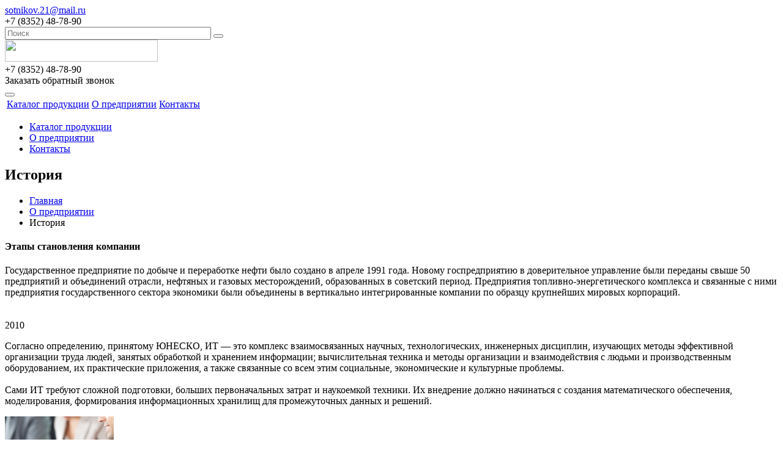

--- FILE ---
content_type: text/html; charset=UTF-8
request_url: http://osnastka21.ru/company/history/
body_size: 9527
content:
<!DOCTYPE html>
<html class="  ">
	<head>
						<title>История - Промоснастка</title>
		<meta name="viewport" content="width=device-width, initial-scale=1.0">
		<meta name="cmsmagazine" content="f1de57f03b55d6b2cebaf643bdee6d72" />
		<link href='http://fonts.googleapis.com/css?family=Open+Sans:300italic,400italic,600italic,700italic,800italic,400,300,600,700,800&subset=latin,cyrillic-ext' rel='stylesheet' type='text/css'>
																<meta http-equiv="Content-Type" content="text/html; charset=UTF-8" />
<meta name="keywords" content="Bison, Бизон, БелТАПАЗ, БЗСП, токарный патрон,Татарстан, Башкортостан, Нижегородская обл, Самарская обл, Пермский край, Свердловская обл, Кировская обл, Марийская республика, Челябинская обл, Мордовия" />
<meta name="description" content="Продаже станочной оснастки, патроны токарные производителей БелТАПАЗ Гродно, Bison-Bial Польша, БЗСП Барановичи" />
<script type="text/javascript" data-skip-moving="true">(function(w, d, n) {var cl = "bx-core";var ht = d.documentElement;var htc = ht ? ht.className : undefined;if (htc === undefined || htc.indexOf(cl) !== -1){return;}var ua = n.userAgent;if (/(iPad;)|(iPhone;)/i.test(ua)){cl += " bx-ios";}else if (/Android/i.test(ua)){cl += " bx-android";}cl += (/(ipad|iphone|android|mobile|touch)/i.test(ua) ? " bx-touch" : " bx-no-touch");cl += w.devicePixelRatio && w.devicePixelRatio >= 2? " bx-retina": " bx-no-retina";var ieVersion = -1;if (/AppleWebKit/.test(ua)){cl += " bx-chrome";}else if ((ieVersion = getIeVersion()) > 0){cl += " bx-ie bx-ie" + ieVersion;if (ieVersion > 7 && ieVersion < 10 && !isDoctype()){cl += " bx-quirks";}}else if (/Opera/.test(ua)){cl += " bx-opera";}else if (/Gecko/.test(ua)){cl += " bx-firefox";}if (/Macintosh/i.test(ua)){cl += " bx-mac";}ht.className = htc ? htc + " " + cl : cl;function isDoctype(){if (d.compatMode){return d.compatMode == "CSS1Compat";}return d.documentElement && d.documentElement.clientHeight;}function getIeVersion(){if (/Opera/i.test(ua) || /Webkit/i.test(ua) || /Firefox/i.test(ua) || /Chrome/i.test(ua)){return -1;}var rv = -1;if (!!(w.MSStream) && !(w.ActiveXObject) && ("ActiveXObject" in w)){rv = 11;}else if (!!d.documentMode && d.documentMode >= 10){rv = 10;}else if (!!d.documentMode && d.documentMode >= 9){rv = 9;}else if (d.attachEvent && !/Opera/.test(ua)){rv = 8;}if (rv == -1 || rv == 8){var re;if (n.appName == "Microsoft Internet Explorer"){re = new RegExp("MSIE ([0-9]+[\.0-9]*)");if (re.exec(ua) != null){rv = parseFloat(RegExp.$1);}}else if (n.appName == "Netscape"){rv = 11;re = new RegExp("Trident/.*rv:([0-9]+[\.0-9]*)");if (re.exec(ua) != null){rv = parseFloat(RegExp.$1);}}}return rv;}})(window, document, navigator);</script>


<link href="/bitrix/cache/css/s1/aspro-allcorp/kernel_main/kernel_main.css?171206911239563" type="text/css"  rel="stylesheet" />
<link href="/bitrix/cache/css/s1/aspro-allcorp/page_054865434f0684ed75b0dc7737d0f109/page_054865434f0684ed75b0dc7737d0f109.css?1712070151517" type="text/css"  rel="stylesheet" />
<link href="/bitrix/cache/css/s1/aspro-allcorp/template_145f34de30de3e1b76d5231b3050aff0/template_145f34de30de3e1b76d5231b3050aff0.css?1712069113232053" type="text/css"  data-template-style="true"  rel="stylesheet" />



<link rel="shortcut icon" href="/favicon.ico" type="image/x-icon" />
<link rel="apple-touch-icon" sizes="57x57" href="/favicon_57.png" />
<link rel="apple-touch-icon" sizes="72x72" href="/favicon_72.png" />
<style>.maxwidth-theme{max-width: auto;}</style>



																																 <!-- by renton -->
		 <!-- by renton -->
		
	</head>
	<body>
				<div id="panel"></div>
						
								<div id="bxdynamic_options-block">
</div>		<div class="body">
			<div class="body_media"></div>
			<div class="top-row">
				<div class="container maxwidth-theme">
					<div class="row">
						<div class="col-md-12">
							<div class="row">
								<div class="col-md-6">
									<div class="info-text">
										<div class="email">
											<i class="icon icon-envelope"></i>
											<a href="mailto:sotnikov.21@mail.ru">sotnikov.21@mail.ru</a>										</div>
										<div class="phone">
											<i class="icon icon-phone"></i> 
											+7 (8352) 48-78-90										</div>
										<div class="skype hidden-xs">
											<!--
											<i class="icon icon-skype"></i>
																						-->
										</div>
									</div>
								</div>
								<div class="col-md-3">
																	</div>
								<div class="col-md-3">
										<div class="search" id="title-search">
		<form action="/search/">
			<input class="search-input" id="title-search-input" type="text" name="q" value="" placeholder="Поиск" size="40" maxlength="50" autocomplete="off" />
			<button class="btn-search" type="submit" name="s" value="Поиск"><i class="icon icon-search"></i></button>
		</form>
	</div>
								</div>
							</div>
						</div>
					</div>
				</div>
			</div>
			<header class="menu-type-2">
				<div class="container maxwidth-theme">
					<div class="row">
						<div class="col-md-12">
							<div class="row">
																	<div class="col-md-3">
										<div class="logo">
											<a href="/">												<img src="/include/logo.png" height="36" width="250"><br>											</a>										</div>
									</div>
									<div class="col-md-5 hidable">
										<div class="top-description">
																					</div>
									</div>
									<div class="col-md-4">
										<div class="top-callback clearfix hidable pull-right">
											<div class="phone">
												<i class="icon icon-phone"></i>
												
												<div id="bxdynamic_phone">+7 (8352) 48-78-90</div>	
												
																								
											</div>
											<div class="callback" data-event="jqm" data-param-id="22" data-name="callback"><span>Заказать обратный звонок</span></div>
										</div>
										<button class="btn btn-responsive-nav" data-toggle="collapse" data-target=".nav-main-collapse">
											<i class="icon icon-bars"></i>
										</button>
									</div>
															</div>
						</div>
					</div>
				</div>
				<div class="nav-main-collapse collapse">
					<div class="container maxwidth-theme">
						<div class="row">
							<div class="col-md-12">
																			<nav class="mega-menu ">
													<div class="table-menu hidden-xs">
		<table>
			<tr>
														<td class=" ">
						<div class="wrap">
							<a class="" href="/" title="Каталог продукции">
								Каталог продукции															</a>
													</div>
					</td>
														<td class=" active">
						<div class="wrap">
							<a class="" href="/company/" title="О предприятии">
								О предприятии															</a>
													</div>
					</td>
														<td class=" ">
						<div class="wrap">
							<a class="" href="/contacts/" title="Контакты">
								Контакты															</a>
													</div>
					</td>
								<td class="dropdown js-dropdown nosave" style="display:none;">
					<div class="wrap">
						<a class="dropdown-toggle more-items" href="#">
							<span>...</span>
						</a>
						<ul class="dropdown-menu">
						</ul>
					</div>
				</td>
			</tr>
		</table>
	</div>
	<ul class="nav nav-pills responsive-menu" id="mainMenu">
								<li class=" ">
				<a class="" href="/" title="Каталог продукции">
					Каталог продукции									</a>
							</li>
								<li class=" active">
				<a class="" href="/company/" title="О предприятии">
					О предприятии									</a>
							</li>
								<li class=" ">
				<a class="" href="/contacts/" title="Контакты">
					Контакты									</a>
							</li>
			</ul>
											</nav>
															</div>
						</div>
					</div>
				</div>
			</header>
			<div role="main" class="main">
															<section class="page-top">
							<div class="container">
								<div class="row">
									<div class="col-md-12">
										<h1>История</h1>
									</div>
								</div>
								<div class="row">
									<div class="col-md-12">
										<ul class="breadcrumb"><li><a href="/" title="Главная">Главная</a></li><li><a href="/company/" title="О предприятии">О предприятии</a></li><li class="active">История</li></ul>									</div>
								</div>
							</div>
						</section>
										<div class="container maxwidth-theme">
						<div class="row">
							<div class="col-md-12">
																													 
<h4>Этапы становления компании</h4>
 
<div>Государственное предприятие по добыче и переработке нефти было создано в апреле 1991 года. Новому госпредприятию в доверительное управление были переданы свыше 50 предприятий и объединений отрасли, нефтяных и газовых месторождений, образованных в советский период. Предприятия топливно-энергетического комплекса и связанные с ними предприятия государственного сектора экономики были объединены в вертикально интегрированные компании по образцу крупнейших мировых корпораций. </div>
 
<div> 
  <br />
 </div>
 
<div> 
  <br />
 </div>
 		<div class="item-views list image_right history">
			
					
				
				
									
		<div id="bx_3218110189_19" class="item">
			<div class="row">
									<div class="col-md-1 col-sm-1 col-xs-12">										<div class="title">
											2010									</div>
					</div>
					<div class="col-md-8 col-sm-8 col-xs-12 bordered"><div class="text">															<p>Согласно определению, принятому ЮНЕСКО, ИТ — это комплекс взаимосвязанных научных, технологических, инженерных дисциплин, изучающих методы эффективной организации труда людей, занятых обработкой и хранением информации; вычислительная техника и методы организации и взаимодействия с людьми и производственным оборудованием, их практические приложения, а также связанные со всем этим социальные, экономические и культурные проблемы.<br />
<br />
Сами ИТ требуют сложной подготовки, больших первоначальных затрат и наукоемкой техники. Их внедрение должно начинаться с создания математического обеспечения, моделирования, формирования информационных хранилищ для промежуточных данных и решений.</p>
										
								</div></div>
					<div class="col-md-3 col-sm-3 col-xs-12">				<div class="image">
											<a href="/upload/iblock/146/1463171ccbdadb971c4e50425f407b16.jpg" class="img-inside fancybox">
										
						<img src="/upload/iblock/2ac/2ac575f3905aa31b26b13df74022c039.jpg" alt="2010" title="2010" class="img-responsive" />
						
												<span class="zoom"><i class="icon icon-16 icon-white-shadowed icon-search"></i></span>
						</a>
									</div>
			</div>
							</div>
		</div>
					
				
				
				
		<div id="bx_3218110189_18" class="item">
			<div class="row">
									<div class="col-md-1 col-sm-1 col-xs-12">										<div class="title">
											2009									</div>
					</div>
					<div class="col-md-11 col-sm-11 col-xs-12 bordered"><div class="text">															<p>Технология и предоставляемые ею услуги по пересылке и получению электронных сообщений &#40;называемых «письма» или «электронные письма»&#41; по распределённой &#40;в том числе глобальной&#41; компьютерной сети. Электронная почта по составу элементов и принципу работы практически повторяет систему обычной &#40;бумажной&#41; почты, заимствуя как термины &#40;почта, письмо, конверт, вложение, ящик, доставка и другие&#41;, так и характерные особенности — простоту использования, задержки передачи сообщений, достаточную надёжность и в то же время отсутствие гарантии доставки. <br />
<br />
Достоинствами электронной почты являются: легко воспринимаемые и запоминаемые человеком адреса вида имя_пользователя@имя_домена &#40;например, <a class="txttohtmllink" href="mailto:somebody@example.com" title="Написать письмо">somebody@example.com</a>&#41;; возможность передачи как простого текста, так и форматированного, а также произвольных файлов; независимость серверов &#40;в общем случае они обращаются друг к другу непосредственно&#41;; достаточно высокая надёжность доставки сообщения; простота использования человеком и программами. Недостатки электронной почты: наличие такого явления, как спам &#40;массовые рекламные и вирусные рассылки&#41;; теоретическая невозможность гарантированной доставки конкретного письма; возможные задержки доставки сообщения &#40;до нескольких суток&#41;; ограничения на размер одного сообщения и на общий размер сообщений в почтовом ящике &#40;персональные для пользователей&#41;.</p>
										
								</div></div>
							</div>
		</div>
					
				
				
				
		<div id="bx_3218110189_17" class="item">
			<div class="row">
									<div class="col-md-1 col-sm-1 col-xs-12">										<div class="title">
											2008									</div>
					</div>
					<div class="col-md-11 col-sm-11 col-xs-12 bordered"><div class="text">															<p>Отрасль информационных технологий занимается созданием, развитием и эксплуатацией информационных систем. Информационные технологии призваны, основываясь и рационально используя современные достижения в области компьютерной техники и иных высоких технологий, новейших средств коммуникации, программного обеспечения и практического опыта, решать задачи по эффективной организации информационного процесса для снижения затрат времени, труда, энергии и материальных ресурсов во всех сферах человеческой жизни и современного общества. Информационные технологии взаимодействуют и часто составляющей частью входят в сферы услуг, области управления, промышленного производства, социальных процессов.</p>
										
								</div></div>
							</div>
		</div>
					
				
				
				
		<div id="bx_3218110189_16" class="item">
			<div class="row">
									<div class="col-md-1 col-sm-1 col-xs-12">										<div class="title">
											2006									</div>
					</div>
					<div class="col-md-11 col-sm-11 col-xs-12 bordered"><div class="text">															<p>Начало развития — с 1960-х годов, вместе с появлением и развитием первых информационных систем &#40;ИС&#41;. Инвестиции в инфраструктуру и сервисы Интернет вызвали бурный рост отрасли ИТ в конце 1990-х годов.</p>
										
								</div></div>
							</div>
		</div>
	
					</div>																											</div>
						</div>
					</div>
							</div>
		</div>
		
		<footer id="footer">
			
			<div class="container">
				<div class="row">
					<div class="col-md-3">
						<div class="menu">
							
	<ul>
							<li><a href="/">Продукция</a></li>
											<li><a href="/company/">О предприятии</a></li>
											<li><a href="/contacts/">Контакты</a></li>
									</ul>

					
						</div>
					</div>
					<div class="col-md-3">
						<div class="adress">
							<div class="block_title">Чебоксары</div>
							<div class="item">
								Монтажный проезд, д. 17							</div>
							<div class="item">
								+7 (8352) 48-78-90							</div>
							<div class="item">
								<a href="mailto:sotnikov.21@mail.ru">sotnikov.21@mail.ru</a>							</div>
						</div>
					</div>
					<div class="col-md-6">
						<div class="city_phones_list">
							<div class="item">
								<div class="block_title">г. Казань</div>
								<span>+7 (843) 233-42-87</span>
							</div>
							<div class="item">
								<div class="block_title">г. Екатеринбург</div>
								<span>+7 (343) 226-07-56</span>
							</div>
							<div class="item">
								<div class="block_title">г. Нижний Новгород</div>
								<span>+7 (831) 231-04-52</span>
							</div>							
						</div>
					</div>					
				</div>
			</div>
			
			<div class="footer_bottom">
				<div class="container">
					<div class="row">
						<div class="col-xs-12">
							<div class="copyright">
								&copy; 2026 ООО "Промоснастка" Все права защищены.							</div>
						</div>
					</div>
				</div>
			</div>
			
		</footer>
		
		<div class="bx_areas">
					</div>
		
<!-- Yandex.Metrika counter -->
<noscript><div><img src="https://mc.yandex.ru/watch/32483340" style="position:absolute; left:-9999px;" alt="" /></div></noscript>
<!-- /Yandex.Metrika counter -->

<!-- BEGIN JIVOSITE CODE {literal} -->
<!-- {/literal} END JIVOSITE CODE -->



<script type="text/javascript">if(!window.BX)window.BX={message:function(mess){if(typeof mess=='object') for(var i in mess) BX.message[i]=mess[i]; return true;}};</script>
<script type="text/javascript">(window.BX||top.BX).message({'JS_CORE_LOADING':'Загрузка...','JS_CORE_NO_DATA':'- Нет данных -','JS_CORE_WINDOW_CLOSE':'Закрыть','JS_CORE_WINDOW_EXPAND':'Развернуть','JS_CORE_WINDOW_NARROW':'Свернуть в окно','JS_CORE_WINDOW_SAVE':'Сохранить','JS_CORE_WINDOW_CANCEL':'Отменить','JS_CORE_H':'ч','JS_CORE_M':'м','JS_CORE_S':'с','JSADM_AI_HIDE_EXTRA':'Скрыть лишние','JSADM_AI_ALL_NOTIF':'Показать все','JSADM_AUTH_REQ':'Требуется авторизация!','JS_CORE_WINDOW_AUTH':'Войти','JS_CORE_IMAGE_FULL':'Полный размер'});</script>
<script type="text/javascript">(window.BX||top.BX).message({'LANGUAGE_ID':'ru','FORMAT_DATE':'DD.MM.YYYY','FORMAT_DATETIME':'DD.MM.YYYY HH:MI:SS','COOKIE_PREFIX':'BITRIX_SM','SERVER_TZ_OFFSET':'10800','SITE_ID':'s1','USER_ID':'','SERVER_TIME':'1768416428','USER_TZ_OFFSET':'0','USER_TZ_AUTO':'Y','bitrix_sessid':'4756dfc42d7c117bb970169d18765688'});</script><script type="text/javascript" src="/bitrix/cache/js/s1/aspro-allcorp/kernel_main/kernel_main.js?1712069112140604"></script>
<script type="text/javascript" src="/bitrix/js/main/core/core_db.min.js?14374201474928"></script>
<script type="text/javascript" src="/bitrix/js/main/core/core_frame_cache.min.js?14374201479578"></script>
<script type="text/javascript" src="/bitrix/js/main/jquery/jquery-1.8.3.min.js?143742014793636"></script>
<script type="text/javascript" src="https://www.google.com/recaptcha/api.js"></script>
<script type="text/javascript" src="/bitrix/js/main/ajax.min.js?143742014622194"></script>
<script type="text/javascript">BX.setJSList(['/bitrix/js/main/core/core.js?143742014769107','/bitrix/js/main/core/core_ajax.js?143742014720575','/bitrix/js/main/json/json2.min.js?14374201473467','/bitrix/js/main/core/core_ls.js?14374201477365','/bitrix/js/main/core/core_fx.js?14374201479592','/bitrix/js/main/core/core_popup.js?143742014728778','/bitrix/templates/aspro-allcorp/js/jquery.actual.min.js?14374210801101','/bitrix/templates/aspro-allcorp/js/jquery.fancybox.js?143742108045891','/bitrix/templates/aspro-allcorp/vendor/jquery.easing.js?14374210808097','/bitrix/templates/aspro-allcorp/vendor/jquery.appear.js?14374210803188','/bitrix/templates/aspro-allcorp/vendor/jquery.cookie.js?14374210802247','/bitrix/templates/aspro-allcorp/vendor/bootstrap.js?143742108027908','/bitrix/templates/aspro-allcorp/vendor/flexslider/jquery.flexslider-min.js?143742108021817','/bitrix/templates/aspro-allcorp/vendor/jquery.validate.min.js?143742108022254','/bitrix/templates/aspro-allcorp/js/jquery.uniform.min.js?14374210808308','/bitrix/templates/aspro-allcorp/js/jqModal.js?143742108011022','/bitrix/templates/aspro-allcorp/js/detectmobilebrowser.js?14374210802203','/bitrix/templates/aspro-allcorp/js/general.js?144292044723388','/bitrix/components/bitrix/search.title/script.js?14374202116196','/bitrix/templates/aspro-allcorp/js/jquery.inputmask.bundle.min.js?143742108063835']); </script>
<script type="text/javascript">BX.setCSSList(['/bitrix/js/main/core/css/core.css?14374201472854','/bitrix/js/main/core/css/core_popup.css?143742014734473','/bitrix/templates/aspro-allcorp/components//bitrix/system.pagenavigation/.default/style.css?1437421080275','/bitrix/templates/aspro-allcorp/css/bootstrap.css?1437421080114216','/bitrix/templates/aspro-allcorp/css/fonts/font-awesome/css/font-awesome.css?143742108022530','/bitrix/templates/aspro-allcorp/vendor/flexslider/flexslider.css?14374210805304','/bitrix/templates/aspro-allcorp/css/jquery.fancybox.css?14374210804104','/bitrix/templates/aspro-allcorp/css/theme-elements.css?14374210804368','/bitrix/templates/aspro-allcorp/css/theme-responsive.css?14374210801804','/bitrix/templates/aspro-allcorp/css/g-recaptcha-renton.css?1537371231691','/bitrix/templates/.default/ajax/ajax.css?1437420145420','/bitrix/templates/aspro-allcorp/components/bitrix/search.title/corp/style.css?14374210802553','/bitrix/templates/aspro-allcorp/components/bitrix/menu/top/style.css?14374210807871','/bitrix/templates/aspro-allcorp/components/bitrix/breadcrumb/corp/style.css?1437421080286','/bitrix/templates/aspro-allcorp/components/bitrix/menu/bottom/style.css?1448356202270','/bitrix/templates/aspro-allcorp/styles.css?14478479454009','/bitrix/templates/aspro-allcorp/template_styles.css?144836673643275','/bitrix/templates/aspro-allcorp/css/responsive.css?14374210804777','/bitrix/templates/aspro-allcorp/themes/color5/style.css?143742108010323','/bitrix/templates/aspro-allcorp/css/custom.css?1448353994658']); </script>
<script>BX.message({'JS_REQUIRED':'Заполните это поле!','JS_FORMAT':'Неверный формат!','JS_FILE_EXT':'Недопустимое расширение файла!','JS_PASSWORD_COPY':'Пароли не совпадают!','JS_PASSWORD_LENGTH':'Минимум 6 символов!','JS_ERROR':'Неверно заполнено поле!','JS_FILE_SIZE':'Максимальный размер 5мб!','JS_FILE_BUTTON_NAME':'Выберите файл','JS_FILE_DEFAULT':'Файл не найден','JS_DATE':'Некорректная дата!','S_CALLBACK':'Заказать обратный звонок','ERROR_INCLUDE_MODULE_ALLCORP_TITLE':'Ошибка подключения модуля &laquo;Аспро. Корпоративный сайт&raquo;','ERROR_INCLUDE_MODULE_ALLCORP_TEXT':'Ошибка подключения модуля &laquo;Аспро. Корпоративный сайт&raquo;.<br />Пожалуйста установите модуль и повторите попытку'})</script>
<script type="text/javascript" src="/bitrix/cache/js/s1/aspro-allcorp/template_6bedadf7ab79d75ae8e04f7d8789457b/template_6bedadf7ab79d75ae8e04f7d8789457b.js?1712069112252001"></script>
<script type="text/javascript">var _ba = _ba || []; _ba.push(["aid", "57c62eec7159241b9dc4e1d9c71d9036"]); _ba.push(["host", "osnastka21.ru"]); (function() {var ba = document.createElement("script"); ba.type = "text/javascript"; ba.async = true;ba.src = (document.location.protocol == "https:" ? "https://" : "http://") + "bitrix.info/ba.js";var s = document.getElementsByTagName("script")[0];s.parentNode.insertBefore(ba, s);})();</script>


<script type="text/javascript">
		var arAllcorpOptions = ({
			"SITE_DIR" : "/",
			"SITE_ID" : "s1",
			"SITE_TEMPLATE_PATH" : "/bitrix/templates/aspro-allcorp",
			"THEME" : ({
				"THEME_SWITCHER" : "N",
				"COLOR" : "color5",
				"WIDTH" : "auto",
				"MENU" : "second",
				"SIDEMENU" : "left",
				"PHONE_MASK" : "+7 (999) 999-99-99",
				"VALIDATE_PHONE_MASK" : "^[+][0-9] [(][0-9]{3}[)] [0-9]{3}[-][0-9]{2}[-][0-9]{2}$",
				"DATE_MASK" : "d:m:y",
				"DATE_PLACEHOLDER" : "ДД:ММ:ГГГГ",
				"VALIDATE_DATE_MASK" : "^[0-9]{1,2}\:[0-9]{1,2}\:[0-9]{4}$",
				"VALIDATE_FILE_EXT" : "png|jpg|jpeg|gif|doc|docx|xls|xlsx|txt|pdf|odt|rtf",
				"USE_CAPTCHA_FORM" : "N",
				"CATALOG_INDEX" : "Y",
				"SERVICES_INDEX" : "N"
			})
		});
		</script><script type="text/javascript">
arAllcorpOptions['THEME']['THEME_SWITCHER'] = 'N';
arAllcorpOptions['THEME']['COLOR'] = 'color5';
arAllcorpOptions['THEME']['WIDTH'] = 'auto';
arAllcorpOptions['THEME']['MENU'] = 'second';
arAllcorpOptions['THEME']['SIDEMENU'] = 'left';
arAllcorpOptions['THEME']['CATALOG_INDEX'] = 'Y';
arAllcorpOptions['THEME']['SERVICES_INDEX'] = 'N';
arAllcorpOptions['THEME']['FILTER_VIEW'] = 'NONE';
if(typeof(BX.localStorage) != 'undefined'){
	BX.localStorage.set('arAllcorpOptions', arAllcorpOptions, 86400);
}
</script><script type="text/javascript">
	var jsControl = new JCTitleSearch({
		//'WAIT_IMAGE': '/bitrix/themes/.default/images/wait.gif',
		'AJAX_PAGE' : '/company/history/',
		'CONTAINER_ID': 'title-search',
		'INPUT_ID': 'title-search-input',
		'MIN_QUERY_LEN': 2
	});
</script>
<script type="text/javascript">
    (function (d, w, c) {
        (w[c] = w[c] || []).push(function() {
            try {
                w.yaCounter32483340 = new Ya.Metrika({
                    id:32483340,
                    clickmap:true,
                    trackLinks:true,
                    accurateTrackBounce:true,
                    webvisor:true,
                    trackHash:true
                });
            } catch(e) { }
        });

        var n = d.getElementsByTagName("script")[0],
            s = d.createElement("script"),
            f = function () { n.parentNode.insertBefore(s, n); };
        s.type = "text/javascript";
        s.async = true;
        s.src = "https://mc.yandex.ru/metrika/watch.js";

        if (w.opera == "[object Opera]") {
            d.addEventListener("DOMContentLoaded", f, false);
        } else { f(); }
    })(document, window, "yandex_metrika_callbacks");
</script>
<script type='text/javascript'>
(function(){ var widget_id = 'uxliCjmMEO';
var s = document.createElement('script'); s.type = 'text/javascript'; s.async = true; s.src = '//code.jivosite.com/script/widget/'+widget_id; var ss = document.getElementsByTagName('script')[0]; ss.parentNode.insertBefore(s, ss);})();</script>
</body>
</html>